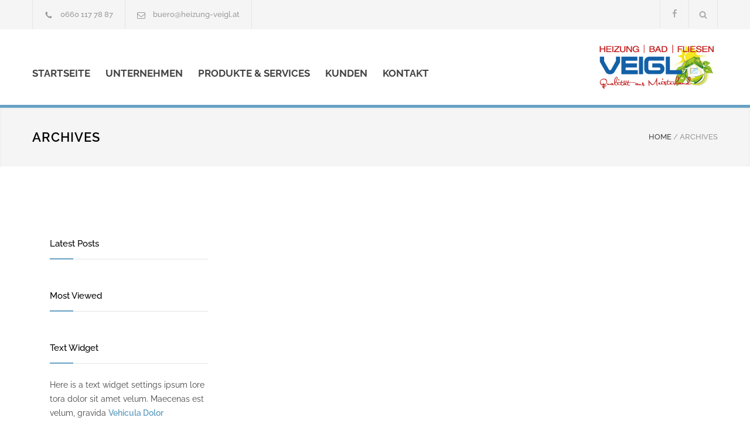

--- FILE ---
content_type: text/html; charset=UTF-8
request_url: https://bad-veigl.at/author/isymedia/
body_size: 17088
content:
<!DOCTYPE html>
<html lang="de-AT">
		<head>
		<!--meta-->
		<meta http-equiv="content-type" content="text/html; charset=UTF-8" />
		<meta name="generator" content="WordPress 6.3.7" />
		<meta name="viewport" content="width=device-width, initial-scale=1, maximum-scale=1.2" />
		<meta name="description" content="Heizung / Bad / Fliesen" />
		<meta name="format-detection" content="telephone=no" />
		<!--style-->
		<link rel="alternate" type="application/rss+xml" title="RSS 2.0" href="https://bad-veigl.at/feed/" />
		<link rel="pingback" href="https://bad-veigl.at/xmlrpc.php" />
		<link rel="shortcut icon" href="https://bad-veigl.at/wp-content/uploads/2019/07/veigl-favicon_Zeichenfläche-1.png" />
		<meta name='robots' content='noindex, follow' />

	<!-- This site is optimized with the Yoast SEO plugin v21.3 - https://yoast.com/wordpress/plugins/seo/ -->
	<title>admin, Author at Kurt Karl Veigl GmbH - Badsanierung, Heizung, Fliesen - alles aus einer Hand!</title>
	<meta property="og:locale" content="de_DE" />
	<meta property="og:type" content="profile" />
	<meta property="og:title" content="admin, Author at Kurt Karl Veigl GmbH - Badsanierung, Heizung, Fliesen - alles aus einer Hand!" />
	<meta property="og:site_name" content="Kurt Karl Veigl GmbH - Badsanierung, Heizung, Fliesen - alles aus einer Hand!" />
	<meta name="twitter:card" content="summary_large_image" />
	<script type="application/ld+json" class="yoast-schema-graph">{"@context":"https://schema.org","@graph":[{"@type":"WebSite","@id":"https://bad-veigl.at/#website","url":"https://bad-veigl.at/","name":"Kurt Karl Veigl GmbH - Badsanierung, Heizung, Fliesen - alles aus einer Hand!","description":"Heizung / Bad / Fliesen","potentialAction":[{"@type":"SearchAction","target":{"@type":"EntryPoint","urlTemplate":"https://bad-veigl.at/?s={search_term_string}"},"query-input":"required name=search_term_string"}],"inLanguage":"de-AT"}]}</script>
	<!-- / Yoast SEO plugin. -->


<link rel="alternate" type="application/rss+xml" title="Kurt Karl Veigl GmbH - Badsanierung, Heizung, Fliesen - alles aus einer Hand! &raquo; Feed" href="https://bad-veigl.at/feed/" />
<link rel="alternate" type="application/rss+xml" title="Kurt Karl Veigl GmbH - Badsanierung, Heizung, Fliesen - alles aus einer Hand! &raquo; Kommentar-Feed" href="https://bad-veigl.at/comments/feed/" />
<link rel="alternate" type="application/rss+xml" title="Kurt Karl Veigl GmbH - Badsanierung, Heizung, Fliesen - alles aus einer Hand! &raquo; Beiträge nach admin Feed" href="https://bad-veigl.at/author/isymedia/feed/" />
		<!-- This site uses the Google Analytics by ExactMetrics plugin v8.4.1 - Using Analytics tracking - https://www.exactmetrics.com/ -->
		<!-- Note: ExactMetrics is not currently configured on this site. The site owner needs to authenticate with Google Analytics in the ExactMetrics settings panel. -->
					<!-- No tracking code set -->
				<!-- / Google Analytics by ExactMetrics -->
		<script type="text/javascript">
window._wpemojiSettings = {"baseUrl":"https:\/\/s.w.org\/images\/core\/emoji\/14.0.0\/72x72\/","ext":".png","svgUrl":"https:\/\/s.w.org\/images\/core\/emoji\/14.0.0\/svg\/","svgExt":".svg","source":{"concatemoji":"https:\/\/bad-veigl.at\/wp-includes\/js\/wp-emoji-release.min.js?ver=6.3.7"}};
/*! This file is auto-generated */
!function(i,n){var o,s,e;function c(e){try{var t={supportTests:e,timestamp:(new Date).valueOf()};sessionStorage.setItem(o,JSON.stringify(t))}catch(e){}}function p(e,t,n){e.clearRect(0,0,e.canvas.width,e.canvas.height),e.fillText(t,0,0);var t=new Uint32Array(e.getImageData(0,0,e.canvas.width,e.canvas.height).data),r=(e.clearRect(0,0,e.canvas.width,e.canvas.height),e.fillText(n,0,0),new Uint32Array(e.getImageData(0,0,e.canvas.width,e.canvas.height).data));return t.every(function(e,t){return e===r[t]})}function u(e,t,n){switch(t){case"flag":return n(e,"\ud83c\udff3\ufe0f\u200d\u26a7\ufe0f","\ud83c\udff3\ufe0f\u200b\u26a7\ufe0f")?!1:!n(e,"\ud83c\uddfa\ud83c\uddf3","\ud83c\uddfa\u200b\ud83c\uddf3")&&!n(e,"\ud83c\udff4\udb40\udc67\udb40\udc62\udb40\udc65\udb40\udc6e\udb40\udc67\udb40\udc7f","\ud83c\udff4\u200b\udb40\udc67\u200b\udb40\udc62\u200b\udb40\udc65\u200b\udb40\udc6e\u200b\udb40\udc67\u200b\udb40\udc7f");case"emoji":return!n(e,"\ud83e\udef1\ud83c\udffb\u200d\ud83e\udef2\ud83c\udfff","\ud83e\udef1\ud83c\udffb\u200b\ud83e\udef2\ud83c\udfff")}return!1}function f(e,t,n){var r="undefined"!=typeof WorkerGlobalScope&&self instanceof WorkerGlobalScope?new OffscreenCanvas(300,150):i.createElement("canvas"),a=r.getContext("2d",{willReadFrequently:!0}),o=(a.textBaseline="top",a.font="600 32px Arial",{});return e.forEach(function(e){o[e]=t(a,e,n)}),o}function t(e){var t=i.createElement("script");t.src=e,t.defer=!0,i.head.appendChild(t)}"undefined"!=typeof Promise&&(o="wpEmojiSettingsSupports",s=["flag","emoji"],n.supports={everything:!0,everythingExceptFlag:!0},e=new Promise(function(e){i.addEventListener("DOMContentLoaded",e,{once:!0})}),new Promise(function(t){var n=function(){try{var e=JSON.parse(sessionStorage.getItem(o));if("object"==typeof e&&"number"==typeof e.timestamp&&(new Date).valueOf()<e.timestamp+604800&&"object"==typeof e.supportTests)return e.supportTests}catch(e){}return null}();if(!n){if("undefined"!=typeof Worker&&"undefined"!=typeof OffscreenCanvas&&"undefined"!=typeof URL&&URL.createObjectURL&&"undefined"!=typeof Blob)try{var e="postMessage("+f.toString()+"("+[JSON.stringify(s),u.toString(),p.toString()].join(",")+"));",r=new Blob([e],{type:"text/javascript"}),a=new Worker(URL.createObjectURL(r),{name:"wpTestEmojiSupports"});return void(a.onmessage=function(e){c(n=e.data),a.terminate(),t(n)})}catch(e){}c(n=f(s,u,p))}t(n)}).then(function(e){for(var t in e)n.supports[t]=e[t],n.supports.everything=n.supports.everything&&n.supports[t],"flag"!==t&&(n.supports.everythingExceptFlag=n.supports.everythingExceptFlag&&n.supports[t]);n.supports.everythingExceptFlag=n.supports.everythingExceptFlag&&!n.supports.flag,n.DOMReady=!1,n.readyCallback=function(){n.DOMReady=!0}}).then(function(){return e}).then(function(){var e;n.supports.everything||(n.readyCallback(),(e=n.source||{}).concatemoji?t(e.concatemoji):e.wpemoji&&e.twemoji&&(t(e.twemoji),t(e.wpemoji)))}))}((window,document),window._wpemojiSettings);
</script>
<style type="text/css">
img.wp-smiley,
img.emoji {
	display: inline !important;
	border: none !important;
	box-shadow: none !important;
	height: 1em !important;
	width: 1em !important;
	margin: 0 0.07em !important;
	vertical-align: -0.1em !important;
	background: none !important;
	padding: 0 !important;
}
</style>
	<link rel='stylesheet' id='wp-block-library-css' href='https://bad-veigl.at/wp-includes/css/dist/block-library/style.min.css?ver=6.3.7' type='text/css' media='all' />
<style id='wp-block-library-theme-inline-css' type='text/css'>
.wp-block-audio figcaption{color:#555;font-size:13px;text-align:center}.is-dark-theme .wp-block-audio figcaption{color:hsla(0,0%,100%,.65)}.wp-block-audio{margin:0 0 1em}.wp-block-code{border:1px solid #ccc;border-radius:4px;font-family:Menlo,Consolas,monaco,monospace;padding:.8em 1em}.wp-block-embed figcaption{color:#555;font-size:13px;text-align:center}.is-dark-theme .wp-block-embed figcaption{color:hsla(0,0%,100%,.65)}.wp-block-embed{margin:0 0 1em}.blocks-gallery-caption{color:#555;font-size:13px;text-align:center}.is-dark-theme .blocks-gallery-caption{color:hsla(0,0%,100%,.65)}.wp-block-image figcaption{color:#555;font-size:13px;text-align:center}.is-dark-theme .wp-block-image figcaption{color:hsla(0,0%,100%,.65)}.wp-block-image{margin:0 0 1em}.wp-block-pullquote{border-bottom:4px solid;border-top:4px solid;color:currentColor;margin-bottom:1.75em}.wp-block-pullquote cite,.wp-block-pullquote footer,.wp-block-pullquote__citation{color:currentColor;font-size:.8125em;font-style:normal;text-transform:uppercase}.wp-block-quote{border-left:.25em solid;margin:0 0 1.75em;padding-left:1em}.wp-block-quote cite,.wp-block-quote footer{color:currentColor;font-size:.8125em;font-style:normal;position:relative}.wp-block-quote.has-text-align-right{border-left:none;border-right:.25em solid;padding-left:0;padding-right:1em}.wp-block-quote.has-text-align-center{border:none;padding-left:0}.wp-block-quote.is-large,.wp-block-quote.is-style-large,.wp-block-quote.is-style-plain{border:none}.wp-block-search .wp-block-search__label{font-weight:700}.wp-block-search__button{border:1px solid #ccc;padding:.375em .625em}:where(.wp-block-group.has-background){padding:1.25em 2.375em}.wp-block-separator.has-css-opacity{opacity:.4}.wp-block-separator{border:none;border-bottom:2px solid;margin-left:auto;margin-right:auto}.wp-block-separator.has-alpha-channel-opacity{opacity:1}.wp-block-separator:not(.is-style-wide):not(.is-style-dots){width:100px}.wp-block-separator.has-background:not(.is-style-dots){border-bottom:none;height:1px}.wp-block-separator.has-background:not(.is-style-wide):not(.is-style-dots){height:2px}.wp-block-table{margin:0 0 1em}.wp-block-table td,.wp-block-table th{word-break:normal}.wp-block-table figcaption{color:#555;font-size:13px;text-align:center}.is-dark-theme .wp-block-table figcaption{color:hsla(0,0%,100%,.65)}.wp-block-video figcaption{color:#555;font-size:13px;text-align:center}.is-dark-theme .wp-block-video figcaption{color:hsla(0,0%,100%,.65)}.wp-block-video{margin:0 0 1em}.wp-block-template-part.has-background{margin-bottom:0;margin-top:0;padding:1.25em 2.375em}
</style>
<style id='classic-theme-styles-inline-css' type='text/css'>
/*! This file is auto-generated */
.wp-block-button__link{color:#fff;background-color:#32373c;border-radius:9999px;box-shadow:none;text-decoration:none;padding:calc(.667em + 2px) calc(1.333em + 2px);font-size:1.125em}.wp-block-file__button{background:#32373c;color:#fff;text-decoration:none}
</style>
<style id='global-styles-inline-css' type='text/css'>
body{--wp--preset--color--black: #000000;--wp--preset--color--cyan-bluish-gray: #abb8c3;--wp--preset--color--white: #ffffff;--wp--preset--color--pale-pink: #f78da7;--wp--preset--color--vivid-red: #cf2e2e;--wp--preset--color--luminous-vivid-orange: #ff6900;--wp--preset--color--luminous-vivid-amber: #fcb900;--wp--preset--color--light-green-cyan: #7bdcb5;--wp--preset--color--vivid-green-cyan: #00d084;--wp--preset--color--pale-cyan-blue: #8ed1fc;--wp--preset--color--vivid-cyan-blue: #0693e3;--wp--preset--color--vivid-purple: #9b51e0;--wp--preset--color--renovate-yellow: #F4BC16;--wp--preset--color--renovate-turquoise: #5FC7AE;--wp--preset--color--renovate-orange: #F68220;--wp--preset--color--renovate-green: #82B541;--wp--preset--color--renovate-light-blue: #66A1C3;--wp--preset--gradient--vivid-cyan-blue-to-vivid-purple: linear-gradient(135deg,rgba(6,147,227,1) 0%,rgb(155,81,224) 100%);--wp--preset--gradient--light-green-cyan-to-vivid-green-cyan: linear-gradient(135deg,rgb(122,220,180) 0%,rgb(0,208,130) 100%);--wp--preset--gradient--luminous-vivid-amber-to-luminous-vivid-orange: linear-gradient(135deg,rgba(252,185,0,1) 0%,rgba(255,105,0,1) 100%);--wp--preset--gradient--luminous-vivid-orange-to-vivid-red: linear-gradient(135deg,rgba(255,105,0,1) 0%,rgb(207,46,46) 100%);--wp--preset--gradient--very-light-gray-to-cyan-bluish-gray: linear-gradient(135deg,rgb(238,238,238) 0%,rgb(169,184,195) 100%);--wp--preset--gradient--cool-to-warm-spectrum: linear-gradient(135deg,rgb(74,234,220) 0%,rgb(151,120,209) 20%,rgb(207,42,186) 40%,rgb(238,44,130) 60%,rgb(251,105,98) 80%,rgb(254,248,76) 100%);--wp--preset--gradient--blush-light-purple: linear-gradient(135deg,rgb(255,206,236) 0%,rgb(152,150,240) 100%);--wp--preset--gradient--blush-bordeaux: linear-gradient(135deg,rgb(254,205,165) 0%,rgb(254,45,45) 50%,rgb(107,0,62) 100%);--wp--preset--gradient--luminous-dusk: linear-gradient(135deg,rgb(255,203,112) 0%,rgb(199,81,192) 50%,rgb(65,88,208) 100%);--wp--preset--gradient--pale-ocean: linear-gradient(135deg,rgb(255,245,203) 0%,rgb(182,227,212) 50%,rgb(51,167,181) 100%);--wp--preset--gradient--electric-grass: linear-gradient(135deg,rgb(202,248,128) 0%,rgb(113,206,126) 100%);--wp--preset--gradient--midnight: linear-gradient(135deg,rgb(2,3,129) 0%,rgb(40,116,252) 100%);--wp--preset--font-size--small: 13px;--wp--preset--font-size--medium: 20px;--wp--preset--font-size--large: 36px;--wp--preset--font-size--x-large: 42px;--wp--preset--spacing--20: 0.44rem;--wp--preset--spacing--30: 0.67rem;--wp--preset--spacing--40: 1rem;--wp--preset--spacing--50: 1.5rem;--wp--preset--spacing--60: 2.25rem;--wp--preset--spacing--70: 3.38rem;--wp--preset--spacing--80: 5.06rem;--wp--preset--shadow--natural: 6px 6px 9px rgba(0, 0, 0, 0.2);--wp--preset--shadow--deep: 12px 12px 50px rgba(0, 0, 0, 0.4);--wp--preset--shadow--sharp: 6px 6px 0px rgba(0, 0, 0, 0.2);--wp--preset--shadow--outlined: 6px 6px 0px -3px rgba(255, 255, 255, 1), 6px 6px rgba(0, 0, 0, 1);--wp--preset--shadow--crisp: 6px 6px 0px rgba(0, 0, 0, 1);}:where(.is-layout-flex){gap: 0.5em;}:where(.is-layout-grid){gap: 0.5em;}body .is-layout-flow > .alignleft{float: left;margin-inline-start: 0;margin-inline-end: 2em;}body .is-layout-flow > .alignright{float: right;margin-inline-start: 2em;margin-inline-end: 0;}body .is-layout-flow > .aligncenter{margin-left: auto !important;margin-right: auto !important;}body .is-layout-constrained > .alignleft{float: left;margin-inline-start: 0;margin-inline-end: 2em;}body .is-layout-constrained > .alignright{float: right;margin-inline-start: 2em;margin-inline-end: 0;}body .is-layout-constrained > .aligncenter{margin-left: auto !important;margin-right: auto !important;}body .is-layout-constrained > :where(:not(.alignleft):not(.alignright):not(.alignfull)){max-width: var(--wp--style--global--content-size);margin-left: auto !important;margin-right: auto !important;}body .is-layout-constrained > .alignwide{max-width: var(--wp--style--global--wide-size);}body .is-layout-flex{display: flex;}body .is-layout-flex{flex-wrap: wrap;align-items: center;}body .is-layout-flex > *{margin: 0;}body .is-layout-grid{display: grid;}body .is-layout-grid > *{margin: 0;}:where(.wp-block-columns.is-layout-flex){gap: 2em;}:where(.wp-block-columns.is-layout-grid){gap: 2em;}:where(.wp-block-post-template.is-layout-flex){gap: 1.25em;}:where(.wp-block-post-template.is-layout-grid){gap: 1.25em;}.has-black-color{color: var(--wp--preset--color--black) !important;}.has-cyan-bluish-gray-color{color: var(--wp--preset--color--cyan-bluish-gray) !important;}.has-white-color{color: var(--wp--preset--color--white) !important;}.has-pale-pink-color{color: var(--wp--preset--color--pale-pink) !important;}.has-vivid-red-color{color: var(--wp--preset--color--vivid-red) !important;}.has-luminous-vivid-orange-color{color: var(--wp--preset--color--luminous-vivid-orange) !important;}.has-luminous-vivid-amber-color{color: var(--wp--preset--color--luminous-vivid-amber) !important;}.has-light-green-cyan-color{color: var(--wp--preset--color--light-green-cyan) !important;}.has-vivid-green-cyan-color{color: var(--wp--preset--color--vivid-green-cyan) !important;}.has-pale-cyan-blue-color{color: var(--wp--preset--color--pale-cyan-blue) !important;}.has-vivid-cyan-blue-color{color: var(--wp--preset--color--vivid-cyan-blue) !important;}.has-vivid-purple-color{color: var(--wp--preset--color--vivid-purple) !important;}.has-black-background-color{background-color: var(--wp--preset--color--black) !important;}.has-cyan-bluish-gray-background-color{background-color: var(--wp--preset--color--cyan-bluish-gray) !important;}.has-white-background-color{background-color: var(--wp--preset--color--white) !important;}.has-pale-pink-background-color{background-color: var(--wp--preset--color--pale-pink) !important;}.has-vivid-red-background-color{background-color: var(--wp--preset--color--vivid-red) !important;}.has-luminous-vivid-orange-background-color{background-color: var(--wp--preset--color--luminous-vivid-orange) !important;}.has-luminous-vivid-amber-background-color{background-color: var(--wp--preset--color--luminous-vivid-amber) !important;}.has-light-green-cyan-background-color{background-color: var(--wp--preset--color--light-green-cyan) !important;}.has-vivid-green-cyan-background-color{background-color: var(--wp--preset--color--vivid-green-cyan) !important;}.has-pale-cyan-blue-background-color{background-color: var(--wp--preset--color--pale-cyan-blue) !important;}.has-vivid-cyan-blue-background-color{background-color: var(--wp--preset--color--vivid-cyan-blue) !important;}.has-vivid-purple-background-color{background-color: var(--wp--preset--color--vivid-purple) !important;}.has-black-border-color{border-color: var(--wp--preset--color--black) !important;}.has-cyan-bluish-gray-border-color{border-color: var(--wp--preset--color--cyan-bluish-gray) !important;}.has-white-border-color{border-color: var(--wp--preset--color--white) !important;}.has-pale-pink-border-color{border-color: var(--wp--preset--color--pale-pink) !important;}.has-vivid-red-border-color{border-color: var(--wp--preset--color--vivid-red) !important;}.has-luminous-vivid-orange-border-color{border-color: var(--wp--preset--color--luminous-vivid-orange) !important;}.has-luminous-vivid-amber-border-color{border-color: var(--wp--preset--color--luminous-vivid-amber) !important;}.has-light-green-cyan-border-color{border-color: var(--wp--preset--color--light-green-cyan) !important;}.has-vivid-green-cyan-border-color{border-color: var(--wp--preset--color--vivid-green-cyan) !important;}.has-pale-cyan-blue-border-color{border-color: var(--wp--preset--color--pale-cyan-blue) !important;}.has-vivid-cyan-blue-border-color{border-color: var(--wp--preset--color--vivid-cyan-blue) !important;}.has-vivid-purple-border-color{border-color: var(--wp--preset--color--vivid-purple) !important;}.has-vivid-cyan-blue-to-vivid-purple-gradient-background{background: var(--wp--preset--gradient--vivid-cyan-blue-to-vivid-purple) !important;}.has-light-green-cyan-to-vivid-green-cyan-gradient-background{background: var(--wp--preset--gradient--light-green-cyan-to-vivid-green-cyan) !important;}.has-luminous-vivid-amber-to-luminous-vivid-orange-gradient-background{background: var(--wp--preset--gradient--luminous-vivid-amber-to-luminous-vivid-orange) !important;}.has-luminous-vivid-orange-to-vivid-red-gradient-background{background: var(--wp--preset--gradient--luminous-vivid-orange-to-vivid-red) !important;}.has-very-light-gray-to-cyan-bluish-gray-gradient-background{background: var(--wp--preset--gradient--very-light-gray-to-cyan-bluish-gray) !important;}.has-cool-to-warm-spectrum-gradient-background{background: var(--wp--preset--gradient--cool-to-warm-spectrum) !important;}.has-blush-light-purple-gradient-background{background: var(--wp--preset--gradient--blush-light-purple) !important;}.has-blush-bordeaux-gradient-background{background: var(--wp--preset--gradient--blush-bordeaux) !important;}.has-luminous-dusk-gradient-background{background: var(--wp--preset--gradient--luminous-dusk) !important;}.has-pale-ocean-gradient-background{background: var(--wp--preset--gradient--pale-ocean) !important;}.has-electric-grass-gradient-background{background: var(--wp--preset--gradient--electric-grass) !important;}.has-midnight-gradient-background{background: var(--wp--preset--gradient--midnight) !important;}.has-small-font-size{font-size: var(--wp--preset--font-size--small) !important;}.has-medium-font-size{font-size: var(--wp--preset--font-size--medium) !important;}.has-large-font-size{font-size: var(--wp--preset--font-size--large) !important;}.has-x-large-font-size{font-size: var(--wp--preset--font-size--x-large) !important;}
.wp-block-navigation a:where(:not(.wp-element-button)){color: inherit;}
:where(.wp-block-post-template.is-layout-flex){gap: 1.25em;}:where(.wp-block-post-template.is-layout-grid){gap: 1.25em;}
:where(.wp-block-columns.is-layout-flex){gap: 2em;}:where(.wp-block-columns.is-layout-grid){gap: 2em;}
.wp-block-pullquote{font-size: 1.5em;line-height: 1.6;}
</style>
<link rel='stylesheet' id='contact-form-7-css' href='https://bad-veigl.at/wp-content/plugins/contact-form-7/includes/css/styles.css?ver=5.8.1' type='text/css' media='all' />
<link rel='stylesheet' id='osm-map-css-css' href='https://bad-veigl.at/wp-content/plugins/osm/css/osm_map.css?ver=6.3.7' type='text/css' media='all' />
<link rel='stylesheet' id='osm-ol3-css-css' href='https://bad-veigl.at/wp-content/plugins/osm/js/OL/7.1.0/ol.css?ver=6.3.7' type='text/css' media='all' />
<link rel='stylesheet' id='osm-ol3-ext-css-css' href='https://bad-veigl.at/wp-content/plugins/osm/css/osm_map_v3.css?ver=6.3.7' type='text/css' media='all' />
<link rel='stylesheet' id='rs-plugin-settings-css' href='https://bad-veigl.at/wp-content/plugins/revslider/public/assets/css/settings.css?ver=5.4.8.3' type='text/css' media='all' />
<style id='rs-plugin-settings-inline-css' type='text/css'>
#rs-demo-id {}
</style>
<link rel='stylesheet' id='reset-css' href='https://bad-veigl.at/wp-content/themes/renovate/style/reset.css?ver=6.3.7' type='text/css' media='all' />
<link rel='stylesheet' id='superfish-css' href='https://bad-veigl.at/wp-content/themes/renovate/style/superfish.css?ver=6.3.7' type='text/css' media='all' />
<link rel='stylesheet' id='prettyPhoto-css' href='https://bad-veigl.at/wp-content/themes/renovate/style/prettyPhoto.css?ver=6.3.7' type='text/css' media='all' />
<link rel='stylesheet' id='jquery-qtip-css' href='https://bad-veigl.at/wp-content/themes/renovate/style/jquery.qtip.css?ver=6.3.7' type='text/css' media='all' />
<link rel='stylesheet' id='odometer-css' href='https://bad-veigl.at/wp-content/themes/renovate/style/odometer-theme-default.css?ver=6.3.7' type='text/css' media='all' />
<link rel='stylesheet' id='animations-css' href='https://bad-veigl.at/wp-content/themes/renovate/style/animations.css?ver=6.3.7' type='text/css' media='all' />
<link rel='stylesheet' id='parent-style-css' href='https://bad-veigl.at/wp-content/themes/renovate/style.css?ver=6.3.7' type='text/css' media='all' />
<link rel='stylesheet' id='main-style-css' href='https://bad-veigl.at/wp-content/themes/renovate-child/style.css?ver=6.3.7' type='text/css' media='all' />
<link rel='stylesheet' id='responsive-css' href='https://bad-veigl.at/wp-content/themes/renovate/style/responsive.css?ver=6.3.7' type='text/css' media='all' />
<link rel='stylesheet' id='re-streamline-small-css' href='https://bad-veigl.at/wp-content/themes/renovate/fonts/streamline-small/styles.css?ver=6.3.7' type='text/css' media='all' />
<link rel='stylesheet' id='re-streamline-large-css' href='https://bad-veigl.at/wp-content/themes/renovate/fonts/streamline-large/styles.css?ver=6.3.7' type='text/css' media='all' />
<link rel='stylesheet' id='re-template-css' href='https://bad-veigl.at/wp-content/themes/renovate/fonts/template/styles.css?ver=6.3.7' type='text/css' media='all' />
<link rel='stylesheet' id='re-social-css' href='https://bad-veigl.at/wp-content/themes/renovate/fonts/social/styles.css?ver=6.3.7' type='text/css' media='all' />
<link rel='stylesheet' id='custom-css' href='https://bad-veigl.at/wp-content/themes/renovate/custom.css?ver=6.3.7' type='text/css' media='all' />
<link rel='stylesheet' id='borlabs-cookie-css' href='https://bad-veigl.at/wp-content/cache/borlabs-cookie/borlabs-cookie_1_de.css?ver=2.3-11' type='text/css' media='all' />
<!--[if lt IE 9]>
<link rel='stylesheet' id='vc_lte_ie9-css' href='https://bad-veigl.at/wp-content/plugins/js_composer/assets/css/vc_lte_ie9.min.css?ver=6.0.4' type='text/css' media='screen' />
<![endif]-->
<link rel='stylesheet' id='js_composer_custom_css-css' href='//bad-veigl.at/wp-content/uploads/js_composer/custom.css?ver=6.0.4' type='text/css' media='all' />
<link rel='stylesheet' id='embed-google-fonts-open-sans-css' href='https://bad-veigl.at/wp-content/cache/embed-google-fonts/open-sans/_font.css?ver=1768621469' type='text/css' media='all' />
<link rel='stylesheet' id='embed-google-fonts-noto-serif-css' href='https://bad-veigl.at/wp-content/cache/embed-google-fonts/noto-serif/_font.css?ver=1768621470' type='text/css' media='all' />
<link rel='stylesheet' id='embed-google-fonts-raleway-css' href='https://bad-veigl.at/wp-content/cache/embed-google-fonts/raleway/_font.css?ver=1768621471' type='text/css' media='all' />
<script type='text/javascript' src='https://bad-veigl.at/wp-includes/js/jquery/jquery.min.js?ver=3.7.0' id='jquery-core-js'></script>
<script type='text/javascript' src='https://bad-veigl.at/wp-includes/js/jquery/jquery-migrate.min.js?ver=3.4.1' id='jquery-migrate-js'></script>
<script type='text/javascript' src='https://bad-veigl.at/wp-content/plugins/osm/js/OL/2.13.1/OpenLayers.js?ver=6.3.7' id='osm-ol-library-js'></script>
<script type='text/javascript' src='https://bad-veigl.at/wp-content/plugins/osm/js/OSM/openlayers/OpenStreetMap.js?ver=6.3.7' id='osm-osm-library-js'></script>
<script type='text/javascript' src='https://bad-veigl.at/wp-content/plugins/osm/js/OSeaM/harbours.js?ver=6.3.7' id='osm-harbours-library-js'></script>
<script type='text/javascript' src='https://bad-veigl.at/wp-content/plugins/osm/js/OSeaM/map_utils.js?ver=6.3.7' id='osm-map-utils-library-js'></script>
<script type='text/javascript' src='https://bad-veigl.at/wp-content/plugins/osm/js/OSeaM/utilities.js?ver=6.3.7' id='osm-utilities-library-js'></script>
<script type='text/javascript' src='https://bad-veigl.at/wp-content/plugins/osm/js/osm-plugin-lib.js?ver=6.3.7' id='OsmScript-js'></script>
<script type='text/javascript' src='https://bad-veigl.at/wp-content/plugins/osm/js/polyfill/v2/polyfill.min.js?features=requestAnimationFrame%2CElement.prototype.classList%2CURL&#038;ver=6.3.7' id='osm-polyfill-js'></script>
<script type='text/javascript' src='https://bad-veigl.at/wp-content/plugins/osm/js/OL/7.1.0/ol.js?ver=6.3.7' id='osm-ol3-library-js'></script>
<script type='text/javascript' src='https://bad-veigl.at/wp-content/plugins/osm/js/osm-v3-plugin-lib.js?ver=6.3.7' id='osm-ol3-ext-library-js'></script>
<script type='text/javascript' src='https://bad-veigl.at/wp-content/plugins/osm/js/osm-metabox-events.js?ver=6.3.7' id='osm-ol3-metabox-events-js'></script>
<script type='text/javascript' src='https://bad-veigl.at/wp-content/plugins/osm/js/osm-startup-lib.js?ver=6.3.7' id='osm-map-startup-js'></script>
<script type='text/javascript' src='https://bad-veigl.at/wp-content/plugins/revslider/public/assets/js/jquery.themepunch.tools.min.js?ver=5.4.8.3' id='tp-tools-js'></script>
<script type='text/javascript' src='https://bad-veigl.at/wp-content/plugins/revslider/public/assets/js/jquery.themepunch.revolution.min.js?ver=5.4.8.3' id='revmin-js'></script>
<link rel="https://api.w.org/" href="https://bad-veigl.at/wp-json/" /><link rel="alternate" type="application/json" href="https://bad-veigl.at/wp-json/wp/v2/users/1" /><link rel="EditURI" type="application/rsd+xml" title="RSD" href="https://bad-veigl.at/xmlrpc.php?rsd" />
<meta name="generator" content="WordPress 6.3.7" />
<script type="text/javascript"> 

/**  all layers have to be in this global array - in further process each map will have something like vectorM[map_ol3js_n][layer_n] */
var vectorM = [[]];


/** put translations from PHP/mo to JavaScript */
var translations = [];

/** global GET-Parameters */
var HTTP_GET_VARS = [];

</script><!-- OSM plugin V6.1.6: did not add geo meta tags. --> 
<meta name="generator" content="Powered by WPBakery Page Builder - drag and drop page builder for WordPress."/>
<meta name="generator" content="Powered by Slider Revolution 5.4.8.3 - responsive, Mobile-Friendly Slider Plugin for WordPress with comfortable drag and drop interface." />
<script type="text/javascript">function setREVStartSize(e){									
						try{ e.c=jQuery(e.c);var i=jQuery(window).width(),t=9999,r=0,n=0,l=0,f=0,s=0,h=0;
							if(e.responsiveLevels&&(jQuery.each(e.responsiveLevels,function(e,f){f>i&&(t=r=f,l=e),i>f&&f>r&&(r=f,n=e)}),t>r&&(l=n)),f=e.gridheight[l]||e.gridheight[0]||e.gridheight,s=e.gridwidth[l]||e.gridwidth[0]||e.gridwidth,h=i/s,h=h>1?1:h,f=Math.round(h*f),"fullscreen"==e.sliderLayout){var u=(e.c.width(),jQuery(window).height());if(void 0!=e.fullScreenOffsetContainer){var c=e.fullScreenOffsetContainer.split(",");if (c) jQuery.each(c,function(e,i){u=jQuery(i).length>0?u-jQuery(i).outerHeight(!0):u}),e.fullScreenOffset.split("%").length>1&&void 0!=e.fullScreenOffset&&e.fullScreenOffset.length>0?u-=jQuery(window).height()*parseInt(e.fullScreenOffset,0)/100:void 0!=e.fullScreenOffset&&e.fullScreenOffset.length>0&&(u-=parseInt(e.fullScreenOffset,0))}f=u}else void 0!=e.minHeight&&f<e.minHeight&&(f=e.minHeight);e.c.closest(".rev_slider_wrapper").css({height:f})					
						}catch(d){console.log("Failure at Presize of Slider:"+d)}						
					};</script>
		<style type="text/css" id="wp-custom-css">
			.logo {
	float: right;
	width: auto;
}

.logo img {
	float: right;
}

@media only screen and (max-width: 560px) {
  .logo, .logo img {
    float: left;
  }
}

.mobile-menu-switch  {
    float:right;
	margin-top:20px;
}
.menu-container nav {
   float: left;
	 padding-top: 25px;
}



.header-container {
    border-bottom: 5px solid #66A1C3;
}

.bread-crumb-container label {
	display:none;
}

@media only screen and (max-width: 1200px) {
  .logo, .menu-container nav {
    float: left;
		padding-left: 25%;
  }
}

@media only screen and (max-width: 1200px) {
  .logo, .menu-container nav {
		padding-top: 0;
		padding-bottom: 0;
  }
}

@media only screen and (max-width: 720px) {
  .logo, .menu-container nav {
    float: left;
		padding-left: 0;
  }
}

.sf-menu li a, .sf-menu li a:visited {
    font-weight: bold;
	font-size: 1.2em;
}

.pp_nav {
	display: none;
}		</style>
		<noscript><style> .wpb_animate_when_almost_visible { opacity: 1; }</style></noscript><!--custom style-->
<style type="text/css">
		p a,
	table a,
	.wpb_text_column a,
	blockquote:before,
	.header h1,
	.header h1 a,
	.sf-menu li:hover a, .sf-menu li:hover a:visited,
	.sf-menu a:hover,
	.sf-menu a:visited:hover,
	.sf-menu li.current-menu-item a,
	.sf-menu li.current-menu-parent a,
	.sf-menu li.current-menu-ancestor a,
	.menu-container .sf-menu li ul li.current-menu-item a,
	.menu-container .sf-menu li ul li.current-menu-parent a,
	.menu-container .sf-menu li ul li.current-menu-ancestor a,
	.menu-container .sf-menu li.menu-item-has-children ul li a:hover,
	.menu-container .sf-menu li.menu-item-has-children:hover ul li.current-menu-item a,
	.menu-container .sf-menu li.menu-item-has-children:hover ul li.current-menu-parent a,
	.menu-container .sf-menu li.menu-item-has-children:hover ul li.current-menu-ancestor a,
	.menu-container .sf-menu li.menu-item-has-children:hover ul li.current-menu-item ul li a:hover,
	.menu-container .sf-menu li.menu-item-has-children:hover ul li.current-menu-parent ul li a:hover,
	.menu-container .sf-menu li.menu-item-has-children:hover ul li.current-menu-ancestor ul li a:hover,
	.menu-container .sf-menu li.menu-item-has-children:hover ul li ul li.current-menu-item a,
	.menu-container .sf-menu li.menu-item-has-children:hover ul li ul li.current-menu-parent a,
	.menu-container .sf-menu li.menu-item-has-children:hover ul li ul li.current-menu-ancestor a,
	.menu-container .sf-menu li:hover ul li.sfHover>a,
	.feature-item:before,
	.contact-details-box:before,
	.blog .post-details .date h2,
	.blog .post-details li:before,
	.re-action-button:before,
	.announcement .vertical-align-cell:before,
	.call-to-action:before,
	#cancel-comment,
	.list li a,
	li.template-bullet:before,
	.tabs.ui-tabs .ui-tabs-nav a::before,
	.accordion .ui-accordion-header .ui-accordion-header-icon,
	.cost-calculator-summary-box::before,
	.services-list li .service-icon::before,
	.type-small .testimonials-list .ornament::before,
	.wp-block-latest-posts a,
	.wp-block-categories a,
	.wp-block-archives a,
	.post.single .post-content ul li::before,
	.single-page ul li::before,
	.wpb_text_column ul li::before
		{
		color: #66A1C3;
	}
		.re-carousel-pagination a.selected,
	.re-carousel-pagination a:hover,
	.slider-control:hover,
	.widget_categories a:hover,
	.widget_archive a:hover,
	.widget_tag_cloud a:hover,
	.taxonomies a:hover,
	.pagination li a:hover,
	.pagination li.selected a,
	.pagination li.selected span,
	.pagination.post-pagination span,
	.pagination.post-pagination a:hover span,
	.accordion .ui-accordion-header.ui-state-active,
	.social-icons.yellow li,
	.cost-calculator-box label,
	.more,
	.more[type="submit"],
	.more.simple:hover,
	.cost-calculator-container a.cost-calculator-more,
	.slider-content-box h2
		{
		border-color: #66A1C3;
	}
	.tabs.ui-tabs .ui-tabs-nav li.ui-tabs-active:after
		{
		border-color: #66A1C3 transparent;
	}
	.timeline-item .label-triangle
	{
		border-color: transparent transparent transparent #66A1C3;
	}
	.rtl .timeline-item .label-triangle
	{
		border-color: transparent #66A1C3 transparent transparent;
	}
	h2.widgettitle:after,
	.box-header:after,
	.mobile-menu li.current-menu-item>a,
	.mobile-menu li.current-menu-ancestor ul li.current-menu-item a,
	.mobile-menu li.current-menu-ancestor ul li.current-menu-parent ul li.current-menu-item a,
	.mobile-menu li.current-menu-ancestor a,
	.mobile-menu li.current-menu-ancestor ul li.current-menu-parent a,
	.mobile-menu li.current-menu-ancestor ul li.current-menu-parent ul li.current-menu-parent a,
	.mobile-menu-switch:hover .line,
	.vertical-menu li.current-menu-item a,
	.woocommerce-MyAccount-navigation.vertical-menu li.is-active > a,
	.vertical-menu li:hover a,
	.site-container .vc_row.yellow,
	.testimonials-list p:after,
	.re-carousel-pagination a.selected,
	.re-carousel-pagination a:hover,
	.slider-control:hover,
	span.number:after, 
	span.odometer.number:after,
	.widget_categories a:hover,
	.widget_archive a:hover,
	.widget_tag_cloud a:hover,
	.taxonomies a:hover,
	a.re-action-button.selected,
	a.re-action-button:hover,
	.pagination li a:hover,
	.pagination li.selected a,
	.pagination li.selected span,
	.pagination.post-pagination span,
	.pagination.post-pagination a:hover span,
	.tabs.ui-tabs .ui-tabs-nav li a:hover,
	.tabs.ui-tabs .ui-tabs-nav li a.selected,
	.tabs.ui-tabs .ui-tabs-nav li.ui-tabs-active a,
	.small.gray.tabs.ui-tabs .ui-tabs-nav li a:hover,
	.small.gray.tabs.ui-tabs .ui-tabs-nav li a.selected,
	.small.gray.tabs.ui-tabs .ui-tabs-nav li.ui-tabs-active a,
	.ui-tabs-nav li a:hover,
	.ui-tabs-nav li a.selected,
	.ui-tabs-nav li.ui-tabs-active a,
	.small.gray .ui-tabs-nav li a:hover,
	.small.gray .ui-tabs-nav li a.selected,
	.small.gray .ui-tabs-nav li.ui-tabs-active a,
	.accordion .ui-accordion-header.ui-state-active,
	.social-icons.yellow li,
	.more,
	.more[type="submit"],
	.more.simple:hover,
	.cost-calculator-container a.cost-calculator-more,
	.scroll-top:hover,
	body .vc_progress_bar .vc_single_bar .vc_bar,
	.team-box ul.social-icons li:hover,
	.timeline-item label,
	.timeline-item .label-container .timeline-circle::after
		{
		background-color: #66A1C3;
	}
	</style>	</head>
		<body data-rsssl=1 class="archive author author-isymedia author-1 pattern-4 wpb-js-composer js-comp-ver-6.0.4 vc_responsive">
		<div class="site-container boxed">
						<div class="header-top-bar-container clearfix">
								<div class="header-top-bar">
					<div id='renovate_contact_details_list-2' class='widget re_contact_details_list_widget'>		<ul class="contact-details clearfix">
							<li class="template-phone">
										<a href="">
					0660 117 78 87					</a>
									</li>
								<li class="template-mail">
										<a href="mailto:buero@heizung-veigl.at">
					buero@heizung-veigl.at					</a>
									</li>
						</ul>
		</div><div id='search-3' class='widget widget_search'><div class="search-container">
	<a class="template-search" href="#" title="Search"></a>
	<form class="search-form" action="https://bad-veigl.at">
		<input name="s" class="search-input hint" type="text" value="Search..." placeholder="Search...">
		<fieldset class="search-submit-container">
			<span class="template-search"></span>
			<input type="submit" class="search-submit" value="">
		</fieldset>
	</form>
</div></div><div id='renovate_social_icons-2' class='widget re_social_icons_widget'>		<ul class="social-icons">
						<li><a  target='_blank' href="https://www.facebook.com/Kurt-Karl-Veigl-GmbH-483850568472494/" class="social-facebook"></a></li>
					</ul>
		</div>				</div>
				<a href="#" class="header-toggle template-arrow-up"></a>
							</div>
						<!-- Header -->
			<div class="header-container sticky">
				<div class="vertical-align-table">
					<div class="header clearfix">
						<div class="logo vertical-align-cell">
							<h1><a href="https://bad-veigl.at" title="Kurt Karl Veigl GmbH - Badsanierung, Heizung, Fliesen - alles aus einer Hand!">
														<img src="https://bad-veigl.at/wp-content/uploads/2019/07/veigl_logo-kl-03.png" alt="logo">
																					</a></h1>
						</div>
														<a href="#" class="mobile-menu-switch vertical-align-cell">
									<span class="line"></span>
									<span class="line"></span>
									<span class="line"></span>
								</a>
								<div class="menu-container clearfix vertical-align-cell">
								<nav class="menu-main-menu-container"><ul id="menu-main-menu" class="sf-menu"><li id="menu-item-1174" class="menu-item menu-item-type-post_type menu-item-object-page menu-item-home menu-item-1174"><a href="https://bad-veigl.at/">STARTSEITE</a></li>
<li id="menu-item-1234" class="menu-item menu-item-type-post_type menu-item-object-page menu-item-1234"><a href="https://bad-veigl.at/unternehmen/">UNTERNEHMEN</a></li>
<li id="menu-item-950" class="menu-item menu-item-type-post_type menu-item-object-page menu-item-950"><a href="https://bad-veigl.at/produkte-services/">PRODUKTE &#038; SERVICES</a></li>
<li id="menu-item-951" class="menu-item menu-item-type-post_type menu-item-object-page menu-item-951"><a href="https://bad-veigl.at/zufriedene-kunden/">KUNDEN</a></li>
<li id="menu-item-1175" class="menu-item menu-item-type-post_type menu-item-object-page menu-item-1175"><a href="https://bad-veigl.at/kontakt/">KONTAKT</a></li>
</ul></nav>								</div>
								<div class="mobile-menu-container">
									<div class="mobile-menu-divider"></div>
									<nav class="menu-main-menu-container"><ul id="menu-main-menu-1" class="mobile-menu collapsible-mobile-submenus"><li class="menu-item menu-item-type-post_type menu-item-object-page menu-item-home menu-item-1174"><a href="https://bad-veigl.at/">STARTSEITE</a></li>
<li class="menu-item menu-item-type-post_type menu-item-object-page menu-item-1234"><a href="https://bad-veigl.at/unternehmen/">UNTERNEHMEN</a></li>
<li class="menu-item menu-item-type-post_type menu-item-object-page menu-item-950"><a href="https://bad-veigl.at/produkte-services/">PRODUKTE &#038; SERVICES</a></li>
<li class="menu-item menu-item-type-post_type menu-item-object-page menu-item-951"><a href="https://bad-veigl.at/zufriedene-kunden/">KUNDEN</a></li>
<li class="menu-item menu-item-type-post_type menu-item-object-page menu-item-1175"><a href="https://bad-veigl.at/kontakt/">KONTAKT</a></li>
</ul></nav>								</div>
													</div>
				</div>
			</div>
		<!-- /Header --><div class="theme-page padding-bottom-66">
	<div class="vc_row wpb_row vc_row-fluid gray full-width page-header vertical-align-table">
		<div class="vc_row wpb_row vc_inner vc_row-fluid">
			<div class="page-header-left">
								<h1>Archives</h1>
			</div>
			<div class="page-header-right">
				<div class="bread-crumb-container">
					<label>You Are Here:</label>
					<ul class="bread-crumb">
						<li>
							<a href="https://bad-veigl.at" title="Home">
								HOME							</a>
						</li>
						<li class="separator">
							&#47;
						</li>
						<li>
							Archives						</li>
					</ul>
				</div>
			</div>
		</div>
	</div>
	<div class="clearfix">
		<div class="vc_row wpb_row vc_row-fluid margin-top-70"><div class="wpb_column vc_column_container vc_col-sm-9"><div class="wpb_wrapper"></div></div><div class="wpb_column vc_column_container vc_col-sm-3 re-smart-column"><div class="wpb_wrapper"><div class="call-to-action  sl-small-wallet"><h4>COST CALCULATOR</h4><p>Use our form to estimate the initial cost of renovation or installation.</p><a class="more" href="#" title="REQUEST A QUOTE">REQUEST A QUOTE</a></div><h6 class="box-header page-margin-top">Latest Posts</h6><h6 class="box-header page-margin-top">Most Viewed</h6><h6 class="box-header page-margin-top">Text Widget</h6><div  class="vc_wp_text wpb_content_element margin-top-24"><div class="widget widget_text">			<div class="textwidget"><p>Here is a text widget settings ipsum lore tora dolor sit amet velum. Maecenas est velum, gravida <a href="#">Vehicula Dolor</a></p>
</div>
		</div></div><div  class="vc_wp_categories wpb_content_element page-margin-top clearfix"><div class="widget widget_categories"><h2 class="widgettitle">Categories</h2>
			<ul>
				<li class="cat-item-none">Keine Kategorien</li>			</ul>

			</div></div><div  class="vc_wp_archives wpb_content_element page-margin-top full-width clearfix"><div class="widget widget_archive"><h2 class="widgettitle">Archives</h2>
			<ul>
							</ul>

			</div></div><div  class="vc_wp_tagcloud wpb_content_element page-margin-top clearfix"></div></div></div></div>
	</div>
</div>
						<div class="vc_row wpb_row vc_row-fluid yellow footer-row full-width padding-top-bottom-30">
				<div class="vc_row wpb_row vc_inner vc_row-fluid">
					<div class='vc_col-sm-4 wpb_column vc_column_container widget re_contact_info_widget'><div class="contact-details-box sl-small-conversation"><p>Telefon:<br />
<a href="tel:+436601177888">0660 117 78 87</a> <br />
<a href="tel:+43747553380">07475 533 80</a></p></div></div><div class='vc_col-sm-4 wpb_column vc_column_container widget re_contact_info_widget'><div class="contact-details-box sl-small-house-1"><p>Kurt Karl Veigl GmbH<br />
Wiesenstraße 6<br />
3364 Neuhofen/Ybbs</p></div></div><div class='vc_col-sm-4 wpb_column vc_column_container widget re_contact_info_widget'><div class="contact-details-box sl-small-megaphone"><p>E-Mail:<br />
<a href="mailto:buero@bad-veigl.at">buero@bad-veigl.at</a><br />
<a href="mailto:buero@heizung-veigl.at">buero@heizung-veigl.at</a></p></div></div>				</div>
			</div>
						<div class="vc_row wpb_row vc_row-fluid gray footer-row full-width page-padding-top padding-bottom-50">
				<div class="vc_row wpb_row vc_inner vc_row-fluid row-4-4">
					<div class='vc_col-sm-3 wpb_column vc_column_container widget re_contact_details_widget'><h6 class='box-header'>Kurt Karl Veigl GmbH</h6><p>Wiesenstraße 6</br>
3364 Neuhofen an der Ybbs</br></br>

<a href="tel:+436601177887">0660 117 78 87</a></br>
<a href="tel:+43747553380">07475 533 80</a></br></br>
<a href="mailto:buero@bad-veigl.at">buero@bad-veigl.at</a></br>
<a href="mailto:buero@heizung-veigl.at">buero@heizung-veigl.at</a></p>		<ul class="social-icons yellow margin-top-26">
						<li><a target='_blank' href="https://www.facebook.com/Kurt-Karl-Veigl-GmbH-483850568472494/" class="social-facebook"></a></li>
					</ul>
		</div><div class='vc_col-sm-3 wpb_column vc_column_container widget widget_text'><h6 class='box-header'>Über uns</h6>			<div class="textwidget"><p>Die Firma Kurt Karl Veigl GmbH vereint vier Gewerke in einem Betrieb.</p>
<p>Wir sind Meisterbetrieb für:<br />
• Installations- und Gebäudetechnik<br />
• Gas- und Sanitärtechnik<br />
• Heizungstechnik<br />
• Platten- und Fliesenleger</p>
<p>Kompletter Service &#8211; alles aus einer Hand!</p>
<p>&nbsp;</p>
</div>
		</div><div class='vc_col-sm-3 wpb_column vc_column_container widget re_list_widget'><h6 class='box-header'>Bester Service aus der Region</h6>		<ul class="list margin-top-20">
							<li class="template-bullet">Komplettbadsanierung</li>
								<li class="template-bullet">Heizungssanierungen</li>
								<li class="template-bullet">Haus- und Rohinstallationen</li>
								<li class="template-bullet">Gas- und Sanitärtechnik</li>
								<li class="template-bullet">Platten- und Fliesenleger</li>
						</ul>
		</div><div class='vc_col-sm-3 wpb_column vc_column_container widget widget_media_image'><h6 class='box-header'>Team Veigl</h6><img width="300" height="183" src="https://bad-veigl.at/wp-content/uploads/2019/07/team_veigl-300x183.png" class="image wp-image-1084  attachment-medium size-medium" alt="" decoding="async" style="max-width: 100%; height: auto;" loading="lazy" srcset="https://bad-veigl.at/wp-content/uploads/2019/07/team_veigl-300x183.png 300w, https://bad-veigl.at/wp-content/uploads/2019/07/team_veigl.png 500w" sizes="(max-width: 300px) 100vw, 300px" /></div>				</div>
			</div>
						<div class="vc_row wpb_row vc_row-fluid align-center padding-top-bottom-30">
				<span class="copyright">
				© 2019 <a target="_blank" title="Kurt Karl Veigl GmbH" href="https://www.bad-veigl.at" rel="nofollow">Kurt Karl Veigl GmbH</a>				</span>
			</div>
					</div>
		<div class="background-overlay"></div>
				<a href="#top" class="scroll-top animated-element template-arrow-up" title="Scroll to top"></a>
		<!--googleoff: all--><div data-nosnippet><script id="BorlabsCookieBoxWrap" type="text/template"><div
    id="BorlabsCookieBox"
    class="BorlabsCookie"
    role="dialog"
    aria-labelledby="CookieBoxTextHeadline"
    aria-describedby="CookieBoxTextDescription"
    aria-modal="true"
>
    <div class="bottom-center" style="display: none;">
        <div class="_brlbs-box-wrap _brlbs-box-plus-wrap">
            <div class="_brlbs-box _brlbs-box-plus">
                <div class="cookie-box">
                    <div class="container">
                        <div class="_brlbs-flex-center">
                                                            <img
                                    width="32"
                                    height="32"
                                    class="cookie-logo"
                                    src="https://bad-veigl.at/wp-content/uploads/2019/07/veigl-logo.png"
                                    srcset="https://bad-veigl.at/wp-content/uploads/2019/07/veigl-logo.png, https://bad-veigl.at/wp-content/uploads/2019/07/veigl-logo.png 2x"
                                    alt="Datenschutzeinstellungen"
                                    aria-hidden="true"
                                >
                                
                            <span role="heading" aria-level="3" class="_brlbs-h3" id="CookieBoxTextHeadline">Datenschutzeinstellungen</span>
                        </div>
                        <div class="row">
                            <div class="col-md-6 col-12">
                                <p id="CookieBoxTextDescription"><span class="_brlbs-paragraph _brlbs-text-description">Wir benötigen Ihre Zustimmung, bevor Sie unsere Website weiter besuchen können.</span> <span class="_brlbs-paragraph _brlbs-text-confirm-age">Wenn Sie unter 16 Jahre alt sind und Ihre Zustimmung zu freiwilligen Diensten geben möchten, müssen Sie Ihre Erziehungsberechtigten um Erlaubnis bitten.</span> <span class="_brlbs-paragraph _brlbs-text-technology">Wir verwenden Cookies und andere Technologien auf unserer Website. Einige von ihnen sind essenziell, während andere uns helfen, diese Website und Ihre Erfahrung zu verbessern.</span> <span class="_brlbs-paragraph _brlbs-text-personal-data">Personenbezogene Daten können verarbeitet werden (z. B. IP-Adressen), z. B. für personalisierte Anzeigen und Inhalte oder Anzeigen- und Inhaltsmessung.</span> <span class="_brlbs-paragraph _brlbs-text-more-information">Weitere Informationen über die Verwendung Ihrer Daten finden Sie in unserer  <a class="_brlbs-cursor" href="">Datenschutzerklärung</a>.</span> <span class="_brlbs-paragraph _brlbs-text-revoke">Sie können Ihre Auswahl jederzeit unter <a class="_brlbs-cursor" href="#" data-cookie-individual>Einstellungen</a> widerrufen oder anpassen.</span> <span class="_brlbs-paragraph _brlbs-text-non-eu-data-transfer">Einige Services verarbeiten personenbezogene Daten in den USA. Mit Ihrer Einwilligung zur Nutzung dieser Services stimmen Sie auch der Verarbeitung Ihrer Daten in den USA gemäß Art. 49 (1) lit. a DSGVO zu. Der EuGH stuft die USA als Land mit unzureichendem Datenschutz nach EU-Standards ein. So besteht etwa das Risiko, dass US-Behörden personenbezogene Daten in Überwachungsprogrammen verarbeiten, ohne bestehende Klagemöglichkeit für Europäer.</span></p>
                            </div>
                            <div class="col-md-6 col-12">

                                                                    <fieldset>
                                        <legend class="sr-only">Datenschutzeinstellungen</legend>
                                        <ul>
                                                                                                <li>
                                                        <label class="_brlbs-checkbox">
                                                            Essenziell                                                            <input
                                                                id="checkbox-essential"
                                                                tabindex="0"
                                                                type="checkbox"
                                                                name="cookieGroup[]"
                                                                value="essential"
                                                                 checked                                                                 disabled                                                                data-borlabs-cookie-checkbox
                                                            >
                                                            <span class="_brlbs-checkbox-indicator"></span>
                                                        </label>
                                                        <p class="_brlbs-service-group-description">Essenzielle Cookies ermöglichen grundlegende Funktionen und sind für die einwandfreie Funktion der Website erforderlich.</p>
                                                    </li>
                                                                                                        <li>
                                                        <label class="_brlbs-checkbox">
                                                            Externe Medien                                                            <input
                                                                id="checkbox-external-media"
                                                                tabindex="0"
                                                                type="checkbox"
                                                                name="cookieGroup[]"
                                                                value="external-media"
                                                                 checked                                                                                                                                data-borlabs-cookie-checkbox
                                                            >
                                                            <span class="_brlbs-checkbox-indicator"></span>
                                                        </label>
                                                        <p class="_brlbs-service-group-description">Inhalte von Videoplattformen und Social-Media-Plattformen werden standardmäßig blockiert. Wenn Cookies von externen Medien akzeptiert werden, bedarf der Zugriff auf diese Inhalte keiner manuellen Einwilligung mehr.</p>
                                                    </li>
                                                                                            </ul>
                                    </fieldset>

                                    

                            </div>
                        </div>

                        <div class="row  _brlbs-button-area">
                            <div class="col-md-6 col-12">
                                <p class="_brlbs-accept">
                                    <a
                                        href="#"
                                        tabindex="0"
                                        role="button"
                                        class="_brlbs-btn _brlbs-btn-accept-all _brlbs-cursor"
                                        data-cookie-accept-all
                                    >
                                        Alle akzeptieren                                    </a>
                                </p>
                            </div>
                            <div class="col-md-6 col-12">
                                <p class="_brlbs-accept">
                                    <a
                                        href="#"
                                        tabindex="0"
                                        role="button"
                                        id="CookieBoxSaveButton"
                                        class="_brlbs-btn _brlbs-cursor"
                                        data-cookie-accept
                                    >
                                        Speichern                                    </a>
                                </p>
                            </div>
                            <div class="col-12">
                                                                    <p class="_brlbs-refuse-btn">
                                        <a
                                            class="_brlbs-btn _brlbs-cursor"
                                            href="#"
                                            tabindex="0"
                                            role="button"
                                            data-cookie-refuse
                                        >
                                            Nur essenzielle Cookies akzeptieren                                        </a>
                                    </p>
                                    
                            </div>
                            <div class="col-12">
                                                                <p class="_brlbs-manage-btn">
                                        <a
                                            href="#"
                                            tabindex="0"
                                            role="button"
                                            class="_brlbs-cursor _brlbs-btn"
                                            data-cookie-individual
                                        >
                                            Individuelle Datenschutzeinstellungen                                        </a>
                                    </p>
                                                            </div>

                        </div>

                        <div class="_brlbs-legal row _brlbs-flex-center">
                            

                            <a href="#" class="_brlbs-cursor" tabindex="0" role="button" data-cookie-individual>
                                Cookie-Details                            </a>


                            
                                                            <span class="_brlbs-separator"></span>
                                <a href="https://bad-veigl.at/kontakt/" tabindex="0" role="button">
                                    Impressum                                </a>
                                

                        </div>
                    </div>
                </div>

                <div
    class="cookie-preference"
    aria-hidden="true"
    role="dialog"
    aria-describedby="CookiePrefDescription"
    aria-modal="true"
>
    <div class="container not-visible">
        <div class="row no-gutters">
            <div class="col-12">
                <div class="row no-gutters align-items-top">
                    <div class="col-12">
                        <div class="_brlbs-flex-center">
                                                    <img
                                width="32"
                                height="32"
                                class="cookie-logo"
                                src="https://bad-veigl.at/wp-content/uploads/2019/07/veigl-logo.png"
                                srcset="https://bad-veigl.at/wp-content/uploads/2019/07/veigl-logo.png, https://bad-veigl.at/wp-content/uploads/2019/07/veigl-logo.png 2x"
                                alt="Datenschutzeinstellungen"
                            >
                                                    <span role="heading" aria-level="3" class="_brlbs-h3">Datenschutzeinstellungen</span>
                        </div>

                        <p id="CookiePrefDescription">
                            <span class="_brlbs-paragraph _brlbs-text-confirm-age">Wenn Sie unter 16 Jahre alt sind und Ihre Zustimmung zu freiwilligen Diensten geben möchten, müssen Sie Ihre Erziehungsberechtigten um Erlaubnis bitten.</span> <span class="_brlbs-paragraph _brlbs-text-technology">Wir verwenden Cookies und andere Technologien auf unserer Website. Einige von ihnen sind essenziell, während andere uns helfen, diese Website und Ihre Erfahrung zu verbessern.</span> <span class="_brlbs-paragraph _brlbs-text-personal-data">Personenbezogene Daten können verarbeitet werden (z. B. IP-Adressen), z. B. für personalisierte Anzeigen und Inhalte oder Anzeigen- und Inhaltsmessung.</span> <span class="_brlbs-paragraph _brlbs-text-more-information">Weitere Informationen über die Verwendung Ihrer Daten finden Sie in unserer  <a class="_brlbs-cursor" href="">Datenschutzerklärung</a>.</span> <span class="_brlbs-paragraph _brlbs-text-non-eu-data-transfer">Einige Services verarbeiten personenbezogene Daten in den USA. Mit Ihrer Einwilligung zur Nutzung dieser Services stimmen Sie auch der Verarbeitung Ihrer Daten in den USA gemäß Art. 49 (1) lit. a DSGVO zu. Der EuGH stuft die USA als Land mit unzureichendem Datenschutz nach EU-Standards ein. So besteht etwa das Risiko, dass US-Behörden personenbezogene Daten in Überwachungsprogrammen verarbeiten, ohne bestehende Klagemöglichkeit für Europäer.</span> <span class="_brlbs-paragraph _brlbs-text-description">Hier finden Sie eine Übersicht über alle verwendeten Cookies. Sie können Ihre Einwilligung zu ganzen Kategorien geben oder sich weitere Informationen anzeigen lassen und so nur bestimmte Cookies auswählen.</span>                        </p>

                        <div class="row no-gutters align-items-center">
                            <div class="col-12 col-sm-10">
                                <p class="_brlbs-accept">
                                                                            <a
                                            href="#"
                                            class="_brlbs-btn _brlbs-btn-accept-all _brlbs-cursor"
                                            tabindex="0"
                                            role="button"
                                            data-cookie-accept-all
                                        >
                                            Alle akzeptieren                                        </a>
                                        
                                    <a
                                        href="#"
                                        id="CookiePrefSave"
                                        tabindex="0"
                                        role="button"
                                        class="_brlbs-btn _brlbs-cursor"
                                        data-cookie-accept
                                    >
                                        Speichern                                    </a>

                                                                            <a
                                            href="#"
                                            class="_brlbs-btn _brlbs-refuse-btn _brlbs-cursor"
                                            tabindex="0"
                                            role="button"
                                            data-cookie-refuse
                                        >
                                            Nur essenzielle Cookies akzeptieren                                        </a>
                                                                    </p>
                            </div>

                            <div class="col-12 col-sm-2">
                                <p class="_brlbs-refuse">
                                    <a
                                        href="#"
                                        class="_brlbs-cursor"
                                        tabindex="0"
                                        role="button"
                                        data-cookie-back
                                    >
                                        Zurück                                    </a>

                                                                    </p>
                            </div>
                        </div>
                    </div>
                </div>

                <div data-cookie-accordion>
                                            <fieldset>
                            <legend class="sr-only">Datenschutzeinstellungen</legend>

                                                                                                <div class="bcac-item">
                                        <div class="d-flex flex-row">
                                            <label class="w-75">
                                                <span role="heading" aria-level="4" class="_brlbs-h4">Essenziell (1)</span>
                                            </label>

                                            <div class="w-25 text-right">
                                                                                            </div>
                                        </div>

                                        <div class="d-block">
                                            <p>Essenzielle Cookies ermöglichen grundlegende Funktionen und sind für die einwandfreie Funktion der Website erforderlich.</p>

                                            <p class="text-center">
                                                <a
                                                    href="#"
                                                    class="_brlbs-cursor d-block"
                                                    tabindex="0"
                                                    role="button"
                                                    data-cookie-accordion-target="essential"
                                                >
                                                    <span data-cookie-accordion-status="show">
                                                        Cookie-Informationen anzeigen                                                    </span>

                                                    <span data-cookie-accordion-status="hide" class="borlabs-hide">
                                                        Cookie-Informationen ausblenden                                                    </span>
                                                </a>
                                            </p>
                                        </div>

                                        <div
                                            class="borlabs-hide"
                                            data-cookie-accordion-parent="essential"
                                        >
                                                                                            <table>
                                                    
                                                    <tr>
                                                        <th scope="row">Name</th>
                                                        <td>
                                                            <label>
                                                                Borlabs Cookie                                                            </label>
                                                        </td>
                                                    </tr>

                                                    <tr>
                                                        <th scope="row">Anbieter</th>
                                                        <td>Eigentümer dieser Website<span>, </span><a href="https://bad-veigl.at/kontakt/">Impressum</a></td>
                                                    </tr>

                                                                                                            <tr>
                                                            <th scope="row">Zweck</th>
                                                            <td>Speichert die Einstellungen der Besucher, die in der Cookie Box von Borlabs Cookie ausgewählt wurden.</td>
                                                        </tr>
                                                        
                                                    
                                                    
                                                                                                            <tr>
                                                            <th scope="row">Cookie Name</th>
                                                            <td>borlabs-cookie</td>
                                                        </tr>
                                                        
                                                                                                            <tr>
                                                            <th scope="row">Cookie Laufzeit</th>
                                                            <td>1 Jahr</td>
                                                        </tr>
                                                                                                        </table>
                                                                                        </div>
                                    </div>
                                                                                                                                                                                                                                                                        <div class="bcac-item">
                                        <div class="d-flex flex-row">
                                            <label class="w-75">
                                                <span role="heading" aria-level="4" class="_brlbs-h4">Externe Medien (7)</span>
                                            </label>

                                            <div class="w-25 text-right">
                                                                                                    <label class="_brlbs-btn-switch">
                                                        <span class="sr-only">Externe Medien</span>
                                                        <input
                                                            tabindex="0"
                                                            id="borlabs-cookie-group-external-media"
                                                            type="checkbox"
                                                            name="cookieGroup[]"
                                                            value="external-media"
                                                             checked                                                            data-borlabs-cookie-switch
                                                        />
                                                        <span class="_brlbs-slider"></span>
                                                        <span
                                                            class="_brlbs-btn-switch-status"
                                                            data-active="An"
                                                            data-inactive="Aus">
                                                        </span>
                                                    </label>
                                                                                                </div>
                                        </div>

                                        <div class="d-block">
                                            <p>Inhalte von Videoplattformen und Social-Media-Plattformen werden standardmäßig blockiert. Wenn Cookies von externen Medien akzeptiert werden, bedarf der Zugriff auf diese Inhalte keiner manuellen Einwilligung mehr.</p>

                                            <p class="text-center">
                                                <a
                                                    href="#"
                                                    class="_brlbs-cursor d-block"
                                                    tabindex="0"
                                                    role="button"
                                                    data-cookie-accordion-target="external-media"
                                                >
                                                    <span data-cookie-accordion-status="show">
                                                        Cookie-Informationen anzeigen                                                    </span>

                                                    <span data-cookie-accordion-status="hide" class="borlabs-hide">
                                                        Cookie-Informationen ausblenden                                                    </span>
                                                </a>
                                            </p>
                                        </div>

                                        <div
                                            class="borlabs-hide"
                                            data-cookie-accordion-parent="external-media"
                                        >
                                                                                            <table>
                                                                                                            <tr>
                                                            <th scope="row">Akzeptieren</th>
                                                            <td>
                                                                <label class="_brlbs-btn-switch _brlbs-btn-switch--textRight">
                                                                    <span class="sr-only">Facebook</span>
                                                                    <input
                                                                        id="borlabs-cookie-facebook"
                                                                        tabindex="0"
                                                                        type="checkbox" data-cookie-group="external-media"
                                                                        name="cookies[external-media][]"
                                                                        value="facebook"
                                                                         checked                                                                        data-borlabs-cookie-switch
                                                                    />

                                                                    <span class="_brlbs-slider"></span>

                                                                    <span
                                                                        class="_brlbs-btn-switch-status"
                                                                        data-active="An"
                                                                        data-inactive="Aus"
                                                                        aria-hidden="true">
                                                                    </span>
                                                                </label>
                                                            </td>
                                                        </tr>
                                                        
                                                    <tr>
                                                        <th scope="row">Name</th>
                                                        <td>
                                                            <label>
                                                                Facebook                                                            </label>
                                                        </td>
                                                    </tr>

                                                    <tr>
                                                        <th scope="row">Anbieter</th>
                                                        <td>Meta Platforms Ireland Limited, 4 Grand Canal Square, Dublin 2, Ireland</td>
                                                    </tr>

                                                                                                            <tr>
                                                            <th scope="row">Zweck</th>
                                                            <td>Wird verwendet, um Facebook-Inhalte zu entsperren.</td>
                                                        </tr>
                                                        
                                                                                                            <tr>
                                                            <th scope="row">Datenschutzerklärung</th>
                                                            <td class="_brlbs-pp-url">
                                                                <a
                                                                    href="https://www.facebook.com/privacy/explanation"
                                                                    target="_blank"
                                                                    rel="nofollow noopener noreferrer"
                                                                >
                                                                    https://www.facebook.com/privacy/explanation                                                                </a>
                                                            </td>
                                                        </tr>
                                                        
                                                                                                            <tr>
                                                            <th scope="row">Host(s)</th>
                                                            <td>.facebook.com</td>
                                                        </tr>
                                                        
                                                    
                                                                                                    </table>
                                                                                                <table>
                                                                                                            <tr>
                                                            <th scope="row">Akzeptieren</th>
                                                            <td>
                                                                <label class="_brlbs-btn-switch _brlbs-btn-switch--textRight">
                                                                    <span class="sr-only">Google Maps</span>
                                                                    <input
                                                                        id="borlabs-cookie-googlemaps"
                                                                        tabindex="0"
                                                                        type="checkbox" data-cookie-group="external-media"
                                                                        name="cookies[external-media][]"
                                                                        value="googlemaps"
                                                                         checked                                                                        data-borlabs-cookie-switch
                                                                    />

                                                                    <span class="_brlbs-slider"></span>

                                                                    <span
                                                                        class="_brlbs-btn-switch-status"
                                                                        data-active="An"
                                                                        data-inactive="Aus"
                                                                        aria-hidden="true">
                                                                    </span>
                                                                </label>
                                                            </td>
                                                        </tr>
                                                        
                                                    <tr>
                                                        <th scope="row">Name</th>
                                                        <td>
                                                            <label>
                                                                Google Maps                                                            </label>
                                                        </td>
                                                    </tr>

                                                    <tr>
                                                        <th scope="row">Anbieter</th>
                                                        <td>Google Ireland Limited, Gordon House, Barrow Street, Dublin 4, Ireland</td>
                                                    </tr>

                                                                                                            <tr>
                                                            <th scope="row">Zweck</th>
                                                            <td>Wird zum Entsperren von Google Maps-Inhalten verwendet.</td>
                                                        </tr>
                                                        
                                                                                                            <tr>
                                                            <th scope="row">Datenschutzerklärung</th>
                                                            <td class="_brlbs-pp-url">
                                                                <a
                                                                    href="https://policies.google.com/privacy"
                                                                    target="_blank"
                                                                    rel="nofollow noopener noreferrer"
                                                                >
                                                                    https://policies.google.com/privacy                                                                </a>
                                                            </td>
                                                        </tr>
                                                        
                                                                                                            <tr>
                                                            <th scope="row">Host(s)</th>
                                                            <td>.google.com</td>
                                                        </tr>
                                                        
                                                                                                            <tr>
                                                            <th scope="row">Cookie Name</th>
                                                            <td>NID</td>
                                                        </tr>
                                                        
                                                                                                            <tr>
                                                            <th scope="row">Cookie Laufzeit</th>
                                                            <td>6 Monate</td>
                                                        </tr>
                                                                                                        </table>
                                                                                                <table>
                                                                                                            <tr>
                                                            <th scope="row">Akzeptieren</th>
                                                            <td>
                                                                <label class="_brlbs-btn-switch _brlbs-btn-switch--textRight">
                                                                    <span class="sr-only">Instagram</span>
                                                                    <input
                                                                        id="borlabs-cookie-instagram"
                                                                        tabindex="0"
                                                                        type="checkbox" data-cookie-group="external-media"
                                                                        name="cookies[external-media][]"
                                                                        value="instagram"
                                                                         checked                                                                        data-borlabs-cookie-switch
                                                                    />

                                                                    <span class="_brlbs-slider"></span>

                                                                    <span
                                                                        class="_brlbs-btn-switch-status"
                                                                        data-active="An"
                                                                        data-inactive="Aus"
                                                                        aria-hidden="true">
                                                                    </span>
                                                                </label>
                                                            </td>
                                                        </tr>
                                                        
                                                    <tr>
                                                        <th scope="row">Name</th>
                                                        <td>
                                                            <label>
                                                                Instagram                                                            </label>
                                                        </td>
                                                    </tr>

                                                    <tr>
                                                        <th scope="row">Anbieter</th>
                                                        <td>Meta Platforms Ireland Limited, 4 Grand Canal Square, Dublin 2, Ireland</td>
                                                    </tr>

                                                                                                            <tr>
                                                            <th scope="row">Zweck</th>
                                                            <td>Wird verwendet, um Instagram-Inhalte zu entsperren.</td>
                                                        </tr>
                                                        
                                                                                                            <tr>
                                                            <th scope="row">Datenschutzerklärung</th>
                                                            <td class="_brlbs-pp-url">
                                                                <a
                                                                    href="https://www.instagram.com/legal/privacy/"
                                                                    target="_blank"
                                                                    rel="nofollow noopener noreferrer"
                                                                >
                                                                    https://www.instagram.com/legal/privacy/                                                                </a>
                                                            </td>
                                                        </tr>
                                                        
                                                                                                            <tr>
                                                            <th scope="row">Host(s)</th>
                                                            <td>.instagram.com</td>
                                                        </tr>
                                                        
                                                                                                            <tr>
                                                            <th scope="row">Cookie Name</th>
                                                            <td>pigeon_state</td>
                                                        </tr>
                                                        
                                                                                                            <tr>
                                                            <th scope="row">Cookie Laufzeit</th>
                                                            <td>Sitzung</td>
                                                        </tr>
                                                                                                        </table>
                                                                                                <table>
                                                                                                            <tr>
                                                            <th scope="row">Akzeptieren</th>
                                                            <td>
                                                                <label class="_brlbs-btn-switch _brlbs-btn-switch--textRight">
                                                                    <span class="sr-only">OpenStreetMap</span>
                                                                    <input
                                                                        id="borlabs-cookie-openstreetmap"
                                                                        tabindex="0"
                                                                        type="checkbox" data-cookie-group="external-media"
                                                                        name="cookies[external-media][]"
                                                                        value="openstreetmap"
                                                                         checked                                                                        data-borlabs-cookie-switch
                                                                    />

                                                                    <span class="_brlbs-slider"></span>

                                                                    <span
                                                                        class="_brlbs-btn-switch-status"
                                                                        data-active="An"
                                                                        data-inactive="Aus"
                                                                        aria-hidden="true">
                                                                    </span>
                                                                </label>
                                                            </td>
                                                        </tr>
                                                        
                                                    <tr>
                                                        <th scope="row">Name</th>
                                                        <td>
                                                            <label>
                                                                OpenStreetMap                                                            </label>
                                                        </td>
                                                    </tr>

                                                    <tr>
                                                        <th scope="row">Anbieter</th>
                                                        <td>Openstreetmap Foundation, St John’s Innovation Centre, Cowley Road, Cambridge CB4 0WS, United Kingdom</td>
                                                    </tr>

                                                                                                            <tr>
                                                            <th scope="row">Zweck</th>
                                                            <td>Wird verwendet, um OpenStreetMap-Inhalte zu entsperren.</td>
                                                        </tr>
                                                        
                                                                                                            <tr>
                                                            <th scope="row">Datenschutzerklärung</th>
                                                            <td class="_brlbs-pp-url">
                                                                <a
                                                                    href="https://wiki.osmfoundation.org/wiki/Privacy_Policy"
                                                                    target="_blank"
                                                                    rel="nofollow noopener noreferrer"
                                                                >
                                                                    https://wiki.osmfoundation.org/wiki/Privacy_Policy                                                                </a>
                                                            </td>
                                                        </tr>
                                                        
                                                                                                            <tr>
                                                            <th scope="row">Host(s)</th>
                                                            <td>.openstreetmap.org</td>
                                                        </tr>
                                                        
                                                                                                            <tr>
                                                            <th scope="row">Cookie Name</th>
                                                            <td>_osm_location, _osm_session, _osm_totp_token, _osm_welcome, _pk_id., _pk_ref., _pk_ses., qos_token</td>
                                                        </tr>
                                                        
                                                                                                            <tr>
                                                            <th scope="row">Cookie Laufzeit</th>
                                                            <td>1-10 Jahre</td>
                                                        </tr>
                                                                                                        </table>
                                                                                                <table>
                                                                                                            <tr>
                                                            <th scope="row">Akzeptieren</th>
                                                            <td>
                                                                <label class="_brlbs-btn-switch _brlbs-btn-switch--textRight">
                                                                    <span class="sr-only">Twitter</span>
                                                                    <input
                                                                        id="borlabs-cookie-twitter"
                                                                        tabindex="0"
                                                                        type="checkbox" data-cookie-group="external-media"
                                                                        name="cookies[external-media][]"
                                                                        value="twitter"
                                                                         checked                                                                        data-borlabs-cookie-switch
                                                                    />

                                                                    <span class="_brlbs-slider"></span>

                                                                    <span
                                                                        class="_brlbs-btn-switch-status"
                                                                        data-active="An"
                                                                        data-inactive="Aus"
                                                                        aria-hidden="true">
                                                                    </span>
                                                                </label>
                                                            </td>
                                                        </tr>
                                                        
                                                    <tr>
                                                        <th scope="row">Name</th>
                                                        <td>
                                                            <label>
                                                                Twitter                                                            </label>
                                                        </td>
                                                    </tr>

                                                    <tr>
                                                        <th scope="row">Anbieter</th>
                                                        <td>Twitter International Company, One Cumberland Place, Fenian Street, Dublin 2, D02 AX07, Ireland</td>
                                                    </tr>

                                                                                                            <tr>
                                                            <th scope="row">Zweck</th>
                                                            <td>Wird verwendet, um Twitter-Inhalte zu entsperren.</td>
                                                        </tr>
                                                        
                                                                                                            <tr>
                                                            <th scope="row">Datenschutzerklärung</th>
                                                            <td class="_brlbs-pp-url">
                                                                <a
                                                                    href="https://twitter.com/privacy"
                                                                    target="_blank"
                                                                    rel="nofollow noopener noreferrer"
                                                                >
                                                                    https://twitter.com/privacy                                                                </a>
                                                            </td>
                                                        </tr>
                                                        
                                                                                                            <tr>
                                                            <th scope="row">Host(s)</th>
                                                            <td>.twimg.com, .twitter.com</td>
                                                        </tr>
                                                        
                                                                                                            <tr>
                                                            <th scope="row">Cookie Name</th>
                                                            <td>__widgetsettings, local_storage_support_test</td>
                                                        </tr>
                                                        
                                                                                                            <tr>
                                                            <th scope="row">Cookie Laufzeit</th>
                                                            <td>Unbegrenzt</td>
                                                        </tr>
                                                                                                        </table>
                                                                                                <table>
                                                                                                            <tr>
                                                            <th scope="row">Akzeptieren</th>
                                                            <td>
                                                                <label class="_brlbs-btn-switch _brlbs-btn-switch--textRight">
                                                                    <span class="sr-only">Vimeo</span>
                                                                    <input
                                                                        id="borlabs-cookie-vimeo"
                                                                        tabindex="0"
                                                                        type="checkbox" data-cookie-group="external-media"
                                                                        name="cookies[external-media][]"
                                                                        value="vimeo"
                                                                         checked                                                                        data-borlabs-cookie-switch
                                                                    />

                                                                    <span class="_brlbs-slider"></span>

                                                                    <span
                                                                        class="_brlbs-btn-switch-status"
                                                                        data-active="An"
                                                                        data-inactive="Aus"
                                                                        aria-hidden="true">
                                                                    </span>
                                                                </label>
                                                            </td>
                                                        </tr>
                                                        
                                                    <tr>
                                                        <th scope="row">Name</th>
                                                        <td>
                                                            <label>
                                                                Vimeo                                                            </label>
                                                        </td>
                                                    </tr>

                                                    <tr>
                                                        <th scope="row">Anbieter</th>
                                                        <td>Vimeo Inc., 555 West 18th Street, New York, New York 10011, USA</td>
                                                    </tr>

                                                                                                            <tr>
                                                            <th scope="row">Zweck</th>
                                                            <td>Wird verwendet, um Vimeo-Inhalte zu entsperren.</td>
                                                        </tr>
                                                        
                                                                                                            <tr>
                                                            <th scope="row">Datenschutzerklärung</th>
                                                            <td class="_brlbs-pp-url">
                                                                <a
                                                                    href="https://vimeo.com/privacy"
                                                                    target="_blank"
                                                                    rel="nofollow noopener noreferrer"
                                                                >
                                                                    https://vimeo.com/privacy                                                                </a>
                                                            </td>
                                                        </tr>
                                                        
                                                                                                            <tr>
                                                            <th scope="row">Host(s)</th>
                                                            <td>player.vimeo.com</td>
                                                        </tr>
                                                        
                                                                                                            <tr>
                                                            <th scope="row">Cookie Name</th>
                                                            <td>vuid</td>
                                                        </tr>
                                                        
                                                                                                            <tr>
                                                            <th scope="row">Cookie Laufzeit</th>
                                                            <td>2 Jahre</td>
                                                        </tr>
                                                                                                        </table>
                                                                                                <table>
                                                                                                            <tr>
                                                            <th scope="row">Akzeptieren</th>
                                                            <td>
                                                                <label class="_brlbs-btn-switch _brlbs-btn-switch--textRight">
                                                                    <span class="sr-only">YouTube</span>
                                                                    <input
                                                                        id="borlabs-cookie-youtube"
                                                                        tabindex="0"
                                                                        type="checkbox" data-cookie-group="external-media"
                                                                        name="cookies[external-media][]"
                                                                        value="youtube"
                                                                         checked                                                                        data-borlabs-cookie-switch
                                                                    />

                                                                    <span class="_brlbs-slider"></span>

                                                                    <span
                                                                        class="_brlbs-btn-switch-status"
                                                                        data-active="An"
                                                                        data-inactive="Aus"
                                                                        aria-hidden="true">
                                                                    </span>
                                                                </label>
                                                            </td>
                                                        </tr>
                                                        
                                                    <tr>
                                                        <th scope="row">Name</th>
                                                        <td>
                                                            <label>
                                                                YouTube                                                            </label>
                                                        </td>
                                                    </tr>

                                                    <tr>
                                                        <th scope="row">Anbieter</th>
                                                        <td>Google Ireland Limited, Gordon House, Barrow Street, Dublin 4, Ireland</td>
                                                    </tr>

                                                                                                            <tr>
                                                            <th scope="row">Zweck</th>
                                                            <td>Wird verwendet, um YouTube-Inhalte zu entsperren.</td>
                                                        </tr>
                                                        
                                                                                                            <tr>
                                                            <th scope="row">Datenschutzerklärung</th>
                                                            <td class="_brlbs-pp-url">
                                                                <a
                                                                    href="https://policies.google.com/privacy"
                                                                    target="_blank"
                                                                    rel="nofollow noopener noreferrer"
                                                                >
                                                                    https://policies.google.com/privacy                                                                </a>
                                                            </td>
                                                        </tr>
                                                        
                                                                                                            <tr>
                                                            <th scope="row">Host(s)</th>
                                                            <td>google.com</td>
                                                        </tr>
                                                        
                                                                                                            <tr>
                                                            <th scope="row">Cookie Name</th>
                                                            <td>NID</td>
                                                        </tr>
                                                        
                                                                                                            <tr>
                                                            <th scope="row">Cookie Laufzeit</th>
                                                            <td>6 Monate</td>
                                                        </tr>
                                                                                                        </table>
                                                                                        </div>
                                    </div>
                                                                                                </fieldset>
                                        </div>

                <div class="d-flex justify-content-between">
                    <p class="_brlbs-branding flex-fill">
                                            </p>

                    <p class="_brlbs-legal flex-fill">
                        
                        
                                                    <a href="https://bad-veigl.at/kontakt/">
                                Impressum                            </a>
                                                </p>
                </div>
            </div>
        </div>
    </div>
</div>
            </div>
        </div>
    </div>
</div>
</script></div><!--googleon: all--><link rel='stylesheet' id='js_composer_front-css' href='https://bad-veigl.at/wp-content/plugins/js_composer/assets/css/js_composer.min.css?ver=6.0.4' type='text/css' media='all' />
<script type='text/javascript' src='https://bad-veigl.at/wp-content/plugins/contact-form-7/includes/swv/js/index.js?ver=5.8.1' id='swv-js'></script>
<script type='text/javascript' id='contact-form-7-js-extra'>
/* <![CDATA[ */
var wpcf7 = {"api":{"root":"https:\/\/bad-veigl.at\/wp-json\/","namespace":"contact-form-7\/v1"}};
/* ]]> */
</script>
<script type='text/javascript' src='https://bad-veigl.at/wp-content/plugins/contact-form-7/includes/js/index.js?ver=5.8.1' id='contact-form-7-js'></script>
<script type='text/javascript' src='https://bad-veigl.at/wp-includes/js/jquery/ui/core.min.js?ver=1.13.2' id='jquery-ui-core-js'></script>
<script type='text/javascript' src='https://bad-veigl.at/wp-includes/js/jquery/ui/accordion.min.js?ver=1.13.2' id='jquery-ui-accordion-js'></script>
<script type='text/javascript' src='https://bad-veigl.at/wp-includes/js/jquery/ui/tabs.min.js?ver=1.13.2' id='jquery-ui-tabs-js'></script>
<script type='text/javascript' src='https://bad-veigl.at/wp-includes/js/jquery/ui/menu.min.js?ver=1.13.2' id='jquery-ui-menu-js'></script>
<script type='text/javascript' src='https://bad-veigl.at/wp-includes/js/jquery/ui/selectmenu.min.js?ver=1.13.2' id='jquery-ui-selectmenu-js'></script>
<script type='text/javascript' src='https://bad-veigl.at/wp-includes/js/jquery/ui/mouse.min.js?ver=1.13.2' id='jquery-ui-mouse-js'></script>
<script type='text/javascript' src='https://bad-veigl.at/wp-includes/js/jquery/ui/slider.min.js?ver=1.13.2' id='jquery-ui-slider-js'></script>
<script type='text/javascript' src='https://bad-veigl.at/wp-content/themes/renovate/js/jquery.ui.touch-punch.min.js?ver=6.3.7' id='jquery-ui-touch-punch-js'></script>
<script type='text/javascript' src='https://bad-veigl.at/wp-content/themes/renovate/js/jquery.isotope.min.js?ver=6.3.7' id='jquery-isotope-js'></script>
<script type='text/javascript' src='https://bad-veigl.at/wp-content/themes/renovate/js/jquery.ba-bbq.min.js?ver=6.3.7' id='jquery-ba-bqq-js'></script>
<script type='text/javascript' src='https://bad-veigl.at/wp-content/themes/renovate/js/jquery.easing.1.3.min.js?ver=6.3.7' id='jquery-easing-js'></script>
<script type='text/javascript' src='https://bad-veigl.at/wp-content/themes/renovate/js/jquery.carouFredSel-6.2.1-packed.js?ver=6.3.7' id='jquery-carouFredSel-js'></script>
<script type='text/javascript' src='https://bad-veigl.at/wp-content/themes/renovate/js/jquery.touchSwipe.min.js?ver=6.3.7' id='jquery-touchSwipe-js'></script>
<script type='text/javascript' src='https://bad-veigl.at/wp-content/themes/renovate/js/jquery.transit.min.js?ver=6.3.7' id='jquery-transit-js'></script>
<script type='text/javascript' src='https://bad-veigl.at/wp-content/themes/renovate/js/jquery.hint.min.js?ver=6.3.7' id='jquery-hint-js'></script>
<script type='text/javascript' src='https://bad-veigl.at/wp-content/themes/renovate/js/jquery.qtip.min.js?ver=6.3.7' id='jquery-qtip-js'></script>
<script type='text/javascript' src='https://bad-veigl.at/wp-content/themes/renovate/js/jquery.blockUI.min.js?ver=6.3.7' id='jquery-block-ui-js'></script>
<script type='text/javascript' src='https://bad-veigl.at/wp-content/themes/renovate/js/jquery.prettyPhoto.js?ver=6.3.7' id='jquery-prettyPhoto-js'></script>
<script type='text/javascript' id='theme-main-js-extra'>
/* <![CDATA[ */
var config = [];
config = {"ajaxurl":"https:\/\/bad-veigl.at\/wp-admin\/admin-ajax.php","themename":"renovate","home_url":"https:\/\/bad-veigl.at","is_rtl":0};;
/* ]]> */
</script>
<script type='text/javascript' src='https://bad-veigl.at/wp-content/themes/renovate/js/main.js?ver=6.3.7' id='theme-main-js'></script>
<script type='text/javascript' src='https://bad-veigl.at/wp-content/themes/renovate/js/odometer.min.js?ver=6.3.7' id='jquery-odometer-js'></script>
<script type='text/javascript' src='https://bad-veigl.at/wp-content/plugins/js_composer/assets/js/dist/js_composer_front.min.js?ver=6.0.4' id='wpb_composer_front_js-js'></script>
<script type='text/javascript' id='borlabs-cookie-js-extra'>
/* <![CDATA[ */
var borlabsCookieConfig = {"ajaxURL":"https:\/\/bad-veigl.at\/wp-admin\/admin-ajax.php","language":"de","animation":"1","animationDelay":"","animationIn":"_brlbs-fadeInDown","animationOut":"_brlbs-flipOutX","blockContent":"1","boxLayout":"box","boxLayoutAdvanced":"1","automaticCookieDomainAndPath":"","cookieDomain":"bad-veigl.at","cookiePath":"\/","cookieSameSite":"Lax","cookieSecure":"1","cookieLifetime":"182","cookieLifetimeEssentialOnly":"182","crossDomainCookie":[],"cookieBeforeConsent":"","cookiesForBots":"1","cookieVersion":"1","hideCookieBoxOnPages":[],"respectDoNotTrack":"","reloadAfterConsent":"","reloadAfterOptOut":"1","showCookieBox":"1","cookieBoxIntegration":"javascript","ignorePreSelectStatus":"1","cookies":{"essential":["borlabs-cookie"],"statistics":[],"marketing":[],"external-media":["facebook","googlemaps","instagram","openstreetmap","twitter","vimeo","youtube"]}};
var borlabsCookieCookies = {"essential":{"borlabs-cookie":{"cookieNameList":{"borlabs-cookie":"borlabs-cookie"},"settings":{"blockCookiesBeforeConsent":"0","prioritize":"0"}}},"external-media":{"facebook":{"cookieNameList":[],"settings":{"blockCookiesBeforeConsent":"0","prioritize":"0"},"optInJS":"PHNjcmlwdD5pZih0eXBlb2Ygd2luZG93LkJvcmxhYnNDb29raWUgPT09ICJvYmplY3QiKSB7IHdpbmRvdy5Cb3JsYWJzQ29va2llLnVuYmxvY2tDb250ZW50SWQoImZhY2Vib29rIik7IH08L3NjcmlwdD4=","optOutJS":""},"googlemaps":{"cookieNameList":{"NID":"NID"},"settings":{"blockCookiesBeforeConsent":"0","prioritize":"0"},"optInJS":"PHNjcmlwdD5pZih0eXBlb2Ygd2luZG93LkJvcmxhYnNDb29raWUgPT09ICJvYmplY3QiKSB7IHdpbmRvdy5Cb3JsYWJzQ29va2llLnVuYmxvY2tDb250ZW50SWQoImdvb2dsZW1hcHMiKTsgfTwvc2NyaXB0Pg==","optOutJS":""},"instagram":{"cookieNameList":{"pigeon_state":"pigeon_state"},"settings":{"blockCookiesBeforeConsent":"0","prioritize":"0"},"optInJS":"PHNjcmlwdD5pZih0eXBlb2Ygd2luZG93LkJvcmxhYnNDb29raWUgPT09ICJvYmplY3QiKSB7IHdpbmRvdy5Cb3JsYWJzQ29va2llLnVuYmxvY2tDb250ZW50SWQoImluc3RhZ3JhbSIpOyB9PC9zY3JpcHQ+","optOutJS":""},"openstreetmap":{"cookieNameList":{"_osm_location":"_osm_location","_osm_session":"_osm_session","_osm_totp_token":"_osm_totp_token","_osm_welcome":"_osm_welcome","_pk_id.":"_pk_id.","_pk_ref.":"_pk_ref.","_pk_ses.":"_pk_ses.","qos_token":"qos_token"},"settings":{"blockCookiesBeforeConsent":"0","prioritize":"0"},"optInJS":"PHNjcmlwdD5pZih0eXBlb2Ygd2luZG93LkJvcmxhYnNDb29raWUgPT09ICJvYmplY3QiKSB7IHdpbmRvdy5Cb3JsYWJzQ29va2llLnVuYmxvY2tDb250ZW50SWQoIm9wZW5zdHJlZXRtYXAiKTsgfTwvc2NyaXB0Pg==","optOutJS":""},"twitter":{"cookieNameList":{"__widgetsettings":"__widgetsettings","local_storage_support_test":"local_storage_support_test"},"settings":{"blockCookiesBeforeConsent":"0","prioritize":"0"},"optInJS":"PHNjcmlwdD5pZih0eXBlb2Ygd2luZG93LkJvcmxhYnNDb29raWUgPT09ICJvYmplY3QiKSB7IHdpbmRvdy5Cb3JsYWJzQ29va2llLnVuYmxvY2tDb250ZW50SWQoInR3aXR0ZXIiKTsgfTwvc2NyaXB0Pg==","optOutJS":""},"vimeo":{"cookieNameList":{"vuid":"vuid"},"settings":{"blockCookiesBeforeConsent":"0","prioritize":"0"},"optInJS":"PHNjcmlwdD5pZih0eXBlb2Ygd2luZG93LkJvcmxhYnNDb29raWUgPT09ICJvYmplY3QiKSB7IHdpbmRvdy5Cb3JsYWJzQ29va2llLnVuYmxvY2tDb250ZW50SWQoInZpbWVvIik7IH08L3NjcmlwdD4=","optOutJS":""},"youtube":{"cookieNameList":{"NID":"NID"},"settings":{"blockCookiesBeforeConsent":"0","prioritize":"0"},"optInJS":"PHNjcmlwdD5pZih0eXBlb2Ygd2luZG93LkJvcmxhYnNDb29raWUgPT09ICJvYmplY3QiKSB7IHdpbmRvdy5Cb3JsYWJzQ29va2llLnVuYmxvY2tDb250ZW50SWQoInlvdXR1YmUiKTsgfTwvc2NyaXB0Pg==","optOutJS":""}}};
/* ]]> */
</script>
<script type='text/javascript' src='https://bad-veigl.at/wp-content/plugins/borlabs-cookie/assets/javascript/borlabs-cookie.min.js?ver=2.3' id='borlabs-cookie-js'></script>
<script id="borlabs-cookie-js-after" type="text/javascript">
document.addEventListener("DOMContentLoaded", function (e) {
var borlabsCookieContentBlocker = {"facebook": {"id": "facebook","global": function (contentBlockerData) {  },"init": function (el, contentBlockerData) { if(typeof FB === "object") { FB.XFBML.parse(el.parentElement); } },"settings": {"executeGlobalCodeBeforeUnblocking":false}},"default": {"id": "default","global": function (contentBlockerData) {  },"init": function (el, contentBlockerData) {  },"settings": {"executeGlobalCodeBeforeUnblocking":false}},"googlemaps": {"id": "googlemaps","global": function (contentBlockerData) {  },"init": function (el, contentBlockerData) {  },"settings": {"executeGlobalCodeBeforeUnblocking":false}},"instagram": {"id": "instagram","global": function (contentBlockerData) {  },"init": function (el, contentBlockerData) { if (typeof instgrm === "object") { instgrm.Embeds.process(); } },"settings": {"executeGlobalCodeBeforeUnblocking":false}},"openstreetmap": {"id": "openstreetmap","global": function (contentBlockerData) {  },"init": function (el, contentBlockerData) {  },"settings": {"executeGlobalCodeBeforeUnblocking":false}},"twitter": {"id": "twitter","global": function (contentBlockerData) {  },"init": function (el, contentBlockerData) {  },"settings": {"executeGlobalCodeBeforeUnblocking":false}},"vimeo": {"id": "vimeo","global": function (contentBlockerData) {  },"init": function (el, contentBlockerData) {  },"settings": {"executeGlobalCodeBeforeUnblocking":false,"saveThumbnails":false,"autoplay":false,"videoWrapper":false}},"youtube": {"id": "youtube","global": function (contentBlockerData) {  },"init": function (el, contentBlockerData) {  },"settings": {"executeGlobalCodeBeforeUnblocking":false,"changeURLToNoCookie":true,"saveThumbnails":false,"autoplay":false,"thumbnailQuality":"maxresdefault","videoWrapper":false}}};
    var BorlabsCookieInitCheck = function () {

    if (typeof window.BorlabsCookie === "object" && typeof window.jQuery === "function") {

        if (typeof borlabsCookiePrioritized !== "object") {
            borlabsCookiePrioritized = { optInJS: {} };
        }

        window.BorlabsCookie.init(borlabsCookieConfig, borlabsCookieCookies, borlabsCookieContentBlocker, borlabsCookiePrioritized.optInJS);
    } else {
        window.setTimeout(BorlabsCookieInitCheck, 50);
    }
};

BorlabsCookieInitCheck();});
</script>
	</body>
</html>

--- FILE ---
content_type: text/css
request_url: https://bad-veigl.at/wp-content/uploads/js_composer/custom.css?ver=6.0.4
body_size: -75
content:
.call-to-action{display:none;}